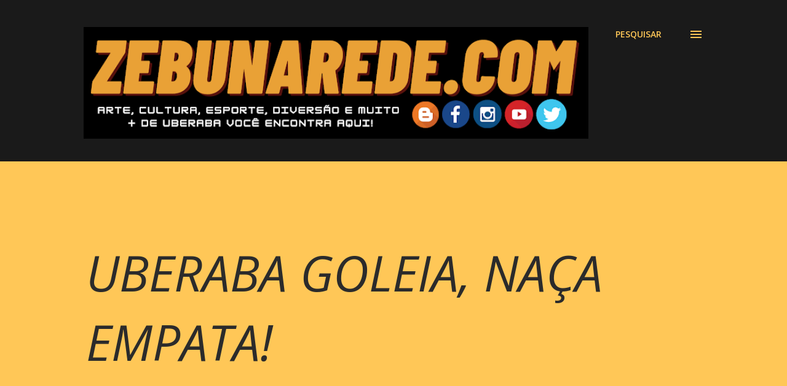

--- FILE ---
content_type: text/html; charset=UTF-8
request_url: https://www.zebunarede.com/b/stats?style=BLACK_TRANSPARENT&timeRange=ALL_TIME&token=APq4FmA70K1zD3J9qSAifenSz6pfFiWgRtN1TVTexvXvcHunywKaqQrYJdwjWqZhWFpEmzP1VOpgCTyRTkA4QcIUfdCYRzvXCg
body_size: 33
content:
{"total":1680139,"sparklineOptions":{"backgroundColor":{"fillOpacity":0.1,"fill":"#000000"},"series":[{"areaOpacity":0.3,"color":"#202020"}]},"sparklineData":[[0,21],[1,10],[2,9],[3,14],[4,14],[5,100],[6,58],[7,64],[8,27],[9,13],[10,11],[11,30],[12,11],[13,9],[14,7],[15,9],[16,12],[17,9],[18,9],[19,9],[20,9],[21,16],[22,7],[23,9],[24,9],[25,8],[26,10],[27,10],[28,18],[29,14]],"nextTickMs":180000}

--- FILE ---
content_type: text/html; charset=utf-8
request_url: https://www.google.com/recaptcha/api2/aframe
body_size: 267
content:
<!DOCTYPE HTML><html><head><meta http-equiv="content-type" content="text/html; charset=UTF-8"></head><body><script nonce="FzZdNBjip0jhuJo9ryLjzw">/** Anti-fraud and anti-abuse applications only. See google.com/recaptcha */ try{var clients={'sodar':'https://pagead2.googlesyndication.com/pagead/sodar?'};window.addEventListener("message",function(a){try{if(a.source===window.parent){var b=JSON.parse(a.data);var c=clients[b['id']];if(c){var d=document.createElement('img');d.src=c+b['params']+'&rc='+(localStorage.getItem("rc::a")?sessionStorage.getItem("rc::b"):"");window.document.body.appendChild(d);sessionStorage.setItem("rc::e",parseInt(sessionStorage.getItem("rc::e")||0)+1);localStorage.setItem("rc::h",'1768773876976');}}}catch(b){}});window.parent.postMessage("_grecaptcha_ready", "*");}catch(b){}</script></body></html>